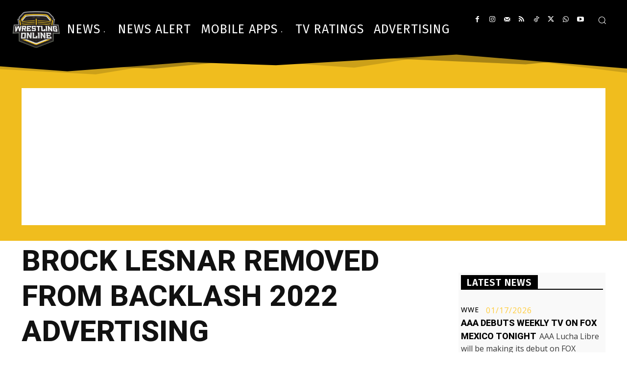

--- FILE ---
content_type: text/html; charset=utf-8
request_url: https://www.google.com/recaptcha/api2/aframe
body_size: 266
content:
<!DOCTYPE HTML><html><head><meta http-equiv="content-type" content="text/html; charset=UTF-8"></head><body><script nonce="sFRbD4Cih7lWh1OURlF0sw">/** Anti-fraud and anti-abuse applications only. See google.com/recaptcha */ try{var clients={'sodar':'https://pagead2.googlesyndication.com/pagead/sodar?'};window.addEventListener("message",function(a){try{if(a.source===window.parent){var b=JSON.parse(a.data);var c=clients[b['id']];if(c){var d=document.createElement('img');d.src=c+b['params']+'&rc='+(localStorage.getItem("rc::a")?sessionStorage.getItem("rc::b"):"");window.document.body.appendChild(d);sessionStorage.setItem("rc::e",parseInt(sessionStorage.getItem("rc::e")||0)+1);localStorage.setItem("rc::h",'1769027476173');}}}catch(b){}});window.parent.postMessage("_grecaptcha_ready", "*");}catch(b){}</script></body></html>